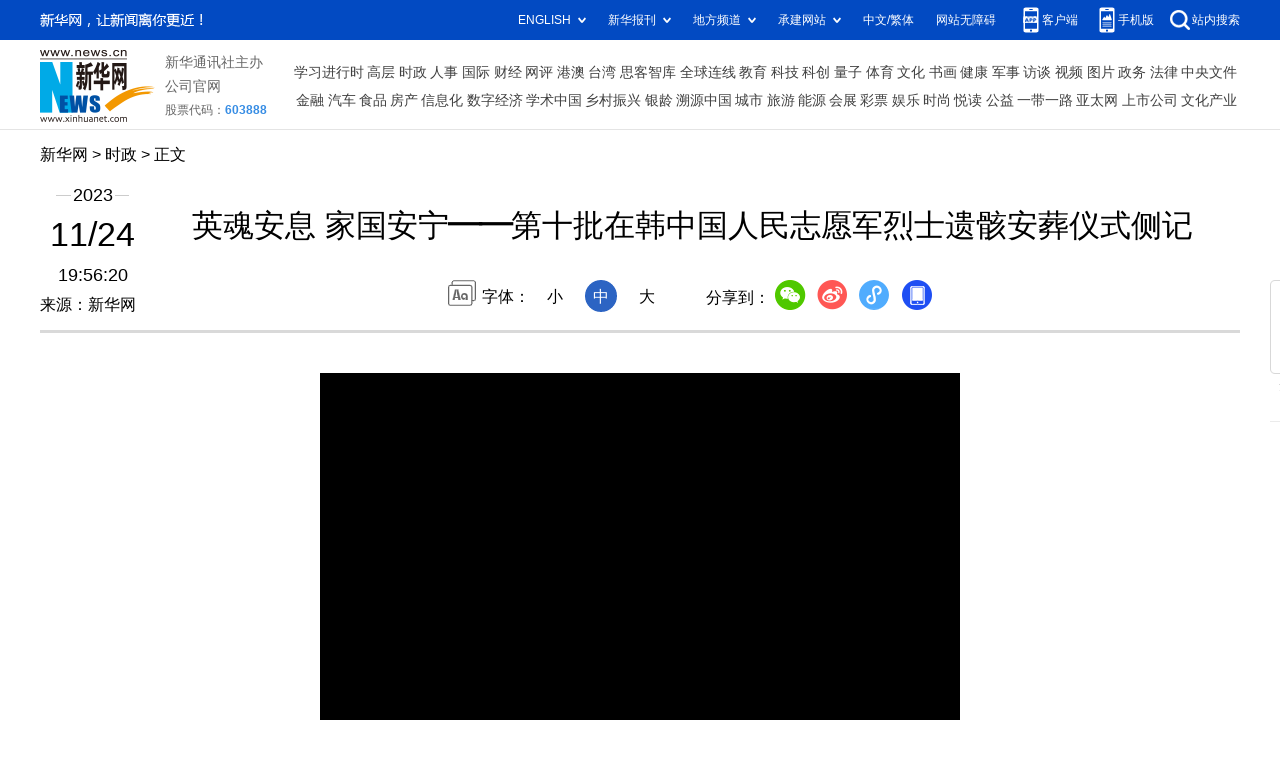

--- FILE ---
content_type: text/html; charset=utf-8
request_url: http://www.news.cn/politics/2023-11/24/c_1129992555.htm
body_size: 5039
content:
<!DOCTYPE HTML>
<html>
<head>
<meta http-equiv="Content-Type" content="text/html; charset=utf-8" /><meta name="publishid" content="1129992555.11.98.0"/><meta name="source" content="新华社"/><meta name="pageid" content="1196.11211.0.0.113351.0.0.0.0.0.115353.1129992555"/>
<meta name="apple-mobile-web-app-capable" content="yes" />
<meta name="apple-mobile-web-app-status-bar-style" content="black" />
<meta content="telephone=no" name="format-detection" />
<meta http-equiv="X-UA-Compatible" content="IE=edge" />
<meta content="width=device-width, initial-scale=1.0, minimum-scale=1.0, maximum-scale=1.0,user-scalable=no" name="viewport" />
<meta name="keywords" content="中国人民志愿军烈士
" />
<meta name="description" content="英魂安息 家国安宁——第十批在韩中国人民志愿军烈士遗骸安葬仪式侧记
---24日上午，第十批在韩中国人民志愿军烈士遗骸安葬仪式在沈阳抗美援朝烈士陵园举行。25名志愿军烈士英灵在抗美援朝战争胜利70周年之际，回到中华大地安息。" />
<fjtignoreurl>
<script src="//www.news.cn/global/js/pageCore.js"></script>
<title>
英魂安息 家国安宁——第十批在韩中国人民志愿军烈士遗骸安葬仪式侧记-新华网
</title>
</fjtignoreurl>
<link rel="stylesheet" href="//www.news.cn/common/reset.css" />
<link rel="stylesheet" href="//lib.xinhuanet.com/swiper/swiper3.4.2/swiper.min.css" />
<link rel="stylesheet" href="//www.news.cn/2021detail/css/detail.css" />
<link rel="stylesheet" href="//www.news.cn/2021detail/css/detail-sanwu.css" />
<script src="https://res.wx.qq.com/open/js/jweixin-1.6.0.js"></script>
<script src="//lib.xinhuanet.com/common/shareHttps.js"></script>
<script src="//lib.xinhuanet.com/jquery/jquery1.12.4/jquery.min.js"></script>
</head>
<body>
<div class="fix-ewm domPC">
<img src="//www.news.cn/detail2020/images/ewm.png" width="94" alt="" />
<div class="fxd">
<span class="fxd-wx"></span>
<a href="javascript:void(0)" class="fxd-wb"></a>
<span class="fxd-xcx"></span>
<span class="fxd-khd"></span>
<div class="fxd-wx-ewm"><img /></div>
<div class="fxd-xcx-ewm"><img /></div>
<div class="fxd-khd-ewm"><img src="//www.news.cn/2021detail/images/qrcode-app.png" />
</div>
</div>
</div>
<div class="domPC">
<script src="//www.news.cn/2021homepro/scripts/smallTop.js"></script>
</div>
<div class="domMobile">
<script src="//www.news.cn/2021mobile/scripts/toppx.js"></script>
</div>
<fjtignoreurl>
<div class="header domPC">
<div class="header-top clearfix">
<div class="header-nav left"><a href="//www.xinhuanet.com/" target="_blank">新华网</a> > <a class="curColumn">时政</a> > 正文</div>
</div>
<div class="header-cont clearfix">
<div class="header-time left">
<span class="year"><em> 2023</em></span><span class="day"><em> 11</em>/<em> 24</em></span><span class="time"> 19:56:20</span>
</div>
<div class="source">
来源：新华网
</div>
<div class="head-line clearfix">
<h1>
<span class="title">
英魂安息 家国安宁——第十批在韩中国人民志愿军烈士遗骸安葬仪式侧记
</span>
<span class="btn-audio"></span>
</h1>
<audio class="hide" id="audioDom" src="" loop></audio>
<div class="pageShare">
<div class="setFont">字体：
<span id="fontSmall">小</span>
<span id="fontNormal" class="active">中</span>
<span id="fontBig">大</span>
</div>
<div class="share">
分享到：<a href="javascript:void(0)" class="wx"></a><a href="javascript:void(0)" class="wb"></a><a href="javascript:void(0)" class="xcx"></a><a href="javascript:void(0)" class="khd"></a>
<div class="wx-ewm"><img /></div>
<div class="xcx-ewm"><img /></div>
<div class="khd-ewm"><img src="//www.news.cn/2021detail/images/qrcode-app.png" /></div>
</div>
</div>
</div>
</div>
</div>
<div class="mheader domMobile">
<h1>
<span class="title">
英魂安息 家国安宁——第十批在韩中国人民志愿军烈士遗骸安葬仪式侧记
</span>
</h1>
<div class="info">
2023-11-24 19:56:20
<span>
来源：
新华网
</span>
</div>
</div>
</fjtignoreurl>
<div class="main clearfix">
<div class="main-left">
<fjtignoreurl>
<div id="detail">
<p align="center"><iframe class="pageVideo" style="BACKGROUND-COLOR: black" height="360" marginheight="0" src="//player.v.news.cn/api/v1/getPlayPage?uuid=1_1a20e72966714fc295a9d816818dc691&amp;src=//vodpub6.v.news.cn/yhfb-original/20231124/XxjfceC007038_20231124_CBVFN0A001_trans.mp4&amp;playType=0" frameborder="0" width="640" allowtransparency="" marginwidth="0" scrolling="no" filesize="8191235" filelength="41080" uuid="1_1a20e72966714fc295a9d816818dc691" video_src="//vodpub6.v.news.cn/yhfb-original/20231124/XxjfceC007038_20231124_CBVFN0A001_trans.mp4" poster="//vodpub6.v.news.cn/yhfb-original/20231124/9d7ad96e5c0e4a949536d9b21147eaf0.jpg" allowfullscreen="true" allowscriptaccess="always" video_width="640" video_height="360"> </iframe></p>
<p>　　新华社沈阳11月24日电  <strong><font color="navy">题：英魂安息 家国安宁——第十批在韩中国人民志愿军烈士遗骸安葬仪式侧记</font></strong></p>
<p>　　新华社记者刘艺、丁非白</p>
<p>　　雪后初霁，阳光透过松柏枝桠，照耀着国旗为盖的棺椁。</p>
<p>　　24日上午，第十批在韩中国人民志愿军烈士遗骸安葬仪式在沈阳抗美援朝烈士陵园举行。25名志愿军烈士英灵在抗美援朝战争胜利70周年之际，回到中华大地安息。</p>
<p align="center"><img id="{8CACE709-39D5-4793-A258-DFE144DF5497}" src="1129992555_17008277284951n.JPG" align="center" /></p>
<p>　　<font color="navy" face="楷体">11月24日，礼兵护送志愿军烈士棺椁入场。新华社记者 潘昱龙 摄</font></p>
<p>　　中国人民解放军仪仗司礼大队礼兵抬棺伫立，在甬道上等待进入陵园的下沉式志愿军烈士纪念广场。甬道一侧，已经安葬在这里的志愿军烈士墓冢新雪未消，披着素白。</p>
<p>　　10时，伴着小号吹奏的《思念曲》，仪式正式开始。礼兵护送志愿军烈士棺椁，缓步进入纪念广场。广场由烈士英名墙环抱而成，中心矗立着以高山峻岭和白鸽浮雕为主题的雕塑，象征着英雄如山、祈愿和平。</p>
<p>　　雕塑前，10个大花篮和1枚由黄白菊花组成的大花环相互映衬，礼兵将志愿军烈士棺椁轻轻停放在覆盖着军绿色绒布的高台上。</p>
<p align="center"><img id="{9FE59593-610D-4A2B-A1E2-B0CF25B0BDE7}" src="1129992555_17008278727441n.JPG" align="center" /></p>
<p>　　<font color="navy" face="楷体">11月24日，礼兵护送志愿军烈士棺椁入场。新华社记者 龙雷 摄</font></p>
<p>　　中央宣传部、中央对外联络部、外交部、国家发展改革委、财政部、退役军人事务部、中央军委政治工作部、中央军委国际军事合作办公室和辽宁省委、省政府，沈阳市委、市政府，驻沈解放军、武警部队负责同志，烈士家属、部队官兵代表、港澳台师生代表、青少年学生代表等300余人参加仪式。</p>
<p>　　全场奏唱中华人民共和国国歌。国歌唱毕，全体人员垂首默哀。</p>
<p>　　“桓桓将士，请命遄征。冲锋陷阵，奋不顾身。”退役军人事务部部长裴金佳致悼念词时说，“中国人民志愿军烈士永垂不朽！”</p>
<p>　　全体人员向烈士遗骸三鞠躬。沈阳市共建单位、新疆军区阿拉山口边防连代表张洺郡也在人群中。作为一个沈阳人，他从小听着志愿军英烈的故事长大，后来同样选择了保家卫国。</p>
<p align="center"><img id="{FD123BFA-EB19-4F9C-8F39-5B476EBF0A9E}" src="1129992555_17008278275971n.JPG" align="center" /></p>
<p>　　<font color="navy" face="楷体">11月24日，部队官兵在安葬仪式上鸣枪致敬。新华社记者 龙雷 摄</font></p>
<p>　　“举枪，预备——放！”27名官兵整齐划一，连续鸣枪12响，向志愿军烈士致以崇高敬意。</p>
<p>　　婉转低回的《思念曲》再次吹响。礼兵迈着无声、庄重的礼步抬起烈士棺椁，绕场半周，缓步走向安葬地宫。此时，阳光照射在礼兵的帽徽与肩章上，象征中国军人荣耀与信仰的五角星映射出金色光芒。</p>
<p align="center"><img id="{8A743240-758F-4209-B96B-EC3955CCE05B}" src="1129992555_17008277854941n.JPG" align="center" /></p>
<p>　　<font color="navy" face="楷体">11月24日，礼兵护送志愿军烈士棺椁进入沈阳抗美援朝烈士陵园安葬地宫。新华社记者 潘昱龙 摄</font></p>
<p align="center"><img id="{3E399A78-4BC7-4F0E-93C0-E04430626C82}" src="1129992555_17008278065461n.JPG" align="center" /></p>
<p>　　<font color="navy" face="楷体">11月24日拍摄的第十批在韩中国人民志愿军烈士遗骸安葬仪式现场。新华社记者 龙雷 摄</font></p>
<p>　　人们排起长队，绕广场一周，瞻仰烈士英名墙。澳门濠江中学附属英才学校学生代表陈彦君说：“今天，有幸参加这个仪式，我很感动。我要继承先烈遗志，建设我们的伟大祖国。”</p>
<p>　　空军空降兵某部“黄继光英雄连”在军事体育特级考核结束后，第一时间组织官兵回看了安葬仪式直播。刚刚拿到“军事体育训练特一级”的朱建磊说：“先烈们英勇顽强、敢于牺牲的战斗精神已经融入了我们的血脉，我们必将用新的胜利告慰先烈。”</p>
<p>　　英名墙前摆满了黄白相间的菊花，祖国和人民不会忘记英烈的功勋。</p>
<img id="wxsharepic" title="微信分享图" style="BORDER-TOP: #ccc 10px solid; BORDER-RIGHT: #ccc 10px solid; BORDER-BOTTOM: #ccc 10px solid; BORDER-LEFT: #ccc 10px solid; DISPLAY: none" src="1129992555_17008280962271n.jpg" />
<div id="articleEdit">
<span class="tiyi1 domPC">
<a href="javascript:void(0);" class="advise">【纠错】</a>
<div class="tiyi01" id="advisebox01" style="display:none">
<div>
<iframe id="jc_link1" style="width:600px;height:350px; float:left;" border="0" marginwidth="0" framespacing="0" marginheight="0" frameborder="0" noresize="" scrolling="no" vspale="0"></iframe>
</div>
<div class="tiyi03">
<div id="jc_close1" style="cursor:pointer"><img src="//www.news.cn/images/syicon/space.gif" width="24" height="24" border="0" />
</div>
</div>
</div>
</span>
<span class="editor">
【责任编辑:焦鹏
】 
</span>
</div>
</div>
</fjtignoreurl>
<!--相关新闻-->

<!--下一篇-->
<div class="nextpage clearfix" style="display:none">
<div class="nextpage-tit">阅读下一篇：</div>
<div class="nextpage-cont"><a href="###"></a></div>
</div>
</div>
</div>
<div class="foot">
<script src="//lib.xinhuanet.com/common/foot.js"></script>
</div>
<div id="fontsize" style="display:none">
31
</div>
<div style="display:none" id="wxpic">

</div>
<fjtignoreurl>
<script>
//微信分享图功能
var wxfxPic = $.trim($("#wxpic").html());
var detaiWxPic = $("#wxsharepic").attr("src");
if(wxfxPic==""){
	wxfxPic = '//lib.xinhuanet.com/common/sharelogo.jpg';
}
if(detaiWxPic){
	var curPageSrc = window.location.href;
	//curPageSrc = "http://www.test.com/2021-02/07/c_1127074750.htm";
	//console.log("weizhi:",curPageSrc.lastIndexOf('/'))
	curPageSrc = curPageSrc.substring(0,curPageSrc.lastIndexOf('/')+1);
	//console.log("curPageSrc",curPageSrc);
	wxfxPic = curPageSrc + detaiWxPic;
	//console.log("wxfxPic",wxfxPic);
}
console.log("wxfxPic",wxfxPic);
var shareTitle = '英魂安息 家国安宁——第十批在韩中国人民志愿军烈士遗骸安葬仪式侧记';
shareTitle = shareTitle.replace("<br />","");
wxConfig({
	title: shareTitle,
	desc: '新华网，让新闻离你更近！',
	link: window.location.href,
	imgUrl: wxfxPic 
});
</script>
</fjtignoreurl>
<script src="//www.news.cn/2021homepro/scripts/fixedNav.js"></script>
<script src="//www.news.cn/2021detail/js/xh-column.js"></script>
<script src="//www.news.cn/2021detail/js/detail-sanwu.js"></script>
<script src="//www.news.cn/2021detail/js/xh-video.js"></script>
<div style="display:none"><div id="fwl">010020020110000000000000011100001129992555</div><script type="text/javascript" src="//webd.home.news.cn/webdig.js?z=1"></script><script type="text/javascript">wd_paramtracker("_wdxid=010020020110000000000000011100001129992555")</script><noscript><img src="//webd.home.news.cn/1.gif?z=1&_wdxid=010020020110000000000000011100001129992555" border="0" /></noscript></div>   </body>
</html>


--- FILE ---
content_type: text/plain;charset=UTF-8
request_url: https://api.home.news.cn/wx/jsapi.do?callback=jQuery112408298537977966463_1768594628082&mpId=390&url=http%3A%2F%2Fwww.news.cn%2Fpolitics%2F2023-11%2F24%2Fc_1129992555.htm&_=1768594628083
body_size: 311
content:
jQuery112408298537977966463_1768594628082({"code":200,"description":"操作成功","content":{"signature":"1ba1f82a6b5addc891a174054597d9d77b6a09b5","appId":"wxbb5196cf19a1a1af","nonceStr":"46addcf2566c4455bfd45b27fa6e9f3e","url":"http://wwwnewscn/politics/2023-11/24/c_1129992555htm","timestamp":1768594630}});